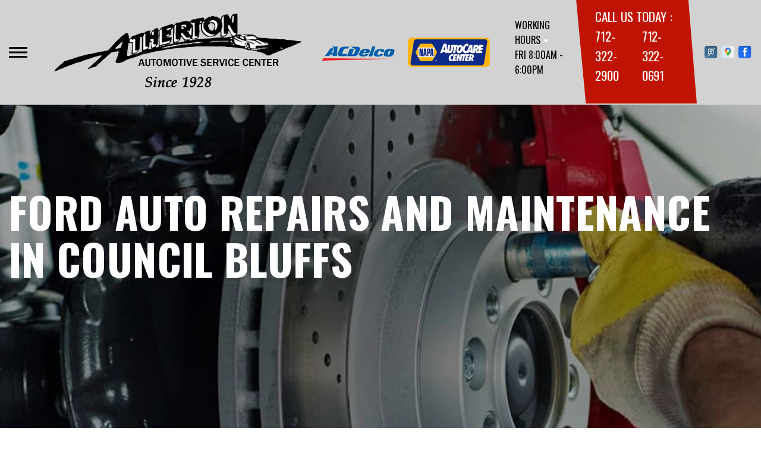

--- FILE ---
content_type: text/html; charset=UTF-8
request_url: https://www.athertonautomotive.com/Council-Bluffs-ford-repairs.html
body_size: 36551
content:
<!DOCTYPE html>
<html lang="en">
	<head>

 		<meta charset="utf-8">
	<meta name="viewport" content="width=device-width, initial-scale=1.0">

	<title>Ford Auto Repair in Council Bluffs | Atherton Automotive Service Center</title>
 	<meta http-equiv="Content-type" content="text/html; charset=utf-8" />
 	<meta name="geo.position" content="41.2621810; -95.8912226"/>
 	<meta name="geo.placename" content="Council Bluffs, IA"/>
 	<meta name="geo.region" content="US-IA" />
 	<meta name="ICBM" content="41.2621810,-95.8912226" />
 	<meta name="Description" content="Keep your Ford tough and dependable with diagnostics, engine repair, and scheduled service performed by skilled pros who know Ford inside out."/>
 	<meta name="viewport" content="width=device-width, initial-scale=1.0">
 	<link rel="shortcut icon" type="image/x-icon" href="https://cdn.repairshopwebsites.com/defaults/images/favicon.ico" />
 	<meta charset="utf-8" />
 	<meta name="thumbnail" content="https://www.athertonautomotive.com/custom/sr_sm.jpg" />         <meta property="og:image" content="https://www.athertonautomotive.com/custom/sr_sm.jpg" />
 	<link rel="canonical" href="https://www.athertonautomotive.com/Council-Bluffs-ford-repairs.html" />
 	
 
 		<link rel="stylesheet" href="https://cdn.repairshopwebsites.com/defaults/css/rateit.css" type="text/css" media="screen" />
	<link href="https://fonts.googleapis.com/css?family=Oswald:300,400,500,600,700&display=swap" rel="stylesheet">

	<!-- Vendor Styles -->
	<link rel="stylesheet" href="css/aos.css" />

	<!-- App Styles -->
	<link rel="stylesheet" href="https://cdn.repairshopwebsites.com/templates/71/css/css.css" />
	<link rel="stylesheet" href="https://cdn.repairshopwebsites.com/defaults/css/default.css" type="text/css" media="all" />


 	<style>


body {
    color: #000000; 
    background-color: #FFFFFF; 
    
}

h1 {
  color: #000000; 

}

.header {
    background-color: #D2D2D2; 
    color: #000000; 
}

.hours_dropdown {
    color: #000000; 
}

.header .header__contacts {
    background-color: #C11304; 
}

.contacts {
    color: #FFFFFF;
}

.nav-trigger span, .nav-trigger:before, .nav-trigger:after {
    background-color: #000000; 
}

.nav {
    background-color: rgba(0,0,0, 0.96); 
    
    color: #DCD7D7; 

}

@media (max-width: 767px) {
.nav > ul > li:hover > a {
    background: rgba(0,0,0, 0.96);
}}

.nav > ul > li > a {
    color: #DCD7D7;
}

.nav .sub a {
    color: #DCD7D7;
}


.nav li a:hover  {
    color: #FFFFFF !important;
}

.nav .sub a:hover  {
    color: #FFFFFF !important;
}



.hero__content h1 {
    color: #FFFFFF; 
}

.hero__content h2 {
    color: #FFFFFF; 
}

.hero__content p {
    color: #FFFFFF; 
}


.hero__content .btn {

    background-color: #C11304; 
    color: #FFFFFF; 

}


.hero .hero__bar {

    background-color: #C11304; 
    color: #FFFFFF;
}

.list-locations {
    color: #FFFFFF;
}

.section-serving .section__aside { 
    background-color: #000000;
}

.section-serving .section__content {
    background-color: #FFFFFF;
}

.section-serving {
    background-color: #FFFFFF;
}

.section-serving h2.h4 {
    color: #FFFFFF; 
}

.list-cities {
    color: #000000; 
}

.services--section .grid__col:hover {
  -webkit-box-shadow: 0 0 3.6rem 0 rgba(187,34,34, 0.26);
          box-shadow: 0 0 3.6rem 0 rgba(187,34,34, 0.26);
}

.services--section { 
    background-color: #FFFFFF ; 
}

.services--section .section__head {
    color: #000000; 
}

.services--section .section__head h2 {
    color: #000000; 
}

.services--section .h6 {
    color: #000000; 
}

.services--section p {
    color: #000000; 
}

.services--section .btn {
    background-color: #C11304; 
    color: #FFFFFF; 
}

.section--cards {
   background-color: #FFFFFF; 
}

.section--cards .section__head {
    color: #000000; 
}

.section--cards .section__head h2 {
    color: #000000; 
}

.section--cards .coupons--color1 .card__head {
 background-color: #000000; 
}

.section--cards .coupons--color1 .card__head-content {
  color: #FFFFFF; 

}

.coupons--color2 .card__head-content h3.h3 {
  color: #FFFFFF !important; 
}

.coupons--color1 .card__head-content h3.h3 {
  color: #FFFFFF !important; 
}

.section--cards .coupons--color2 .card__head {
 background-color: #D2D2D2; 
}

.section--cards .coupons--color2 .card__head-content {
  color: #FFFFFF; 

}


.card__body {
    background-color: #FFFFFF;
}

.card {
    background-color: #FFFFFF;
}

.section--cards .h5 {
    color: #000000 !important;  
}

.section--cards .card p {
    color: #000000 !important;  
}

.section--cards .btn {
    background-color: #C11304; 
    color: #FFFFFF; 
}

.section--testimonials .h3 {
    color: #000000; 
}

.section--testimonials {
    background-color: #FFFFFF; 
}

.testimonial {
    background-color: #FFFFFF; 

}

.testimonial blockquote {
    color: #000000; 
}

.testimonial cite {
    color: #000000; 

}

.section--testimonials .btn {
    background-color: #C11304; 
    color: #FFFFFF;
}


.section--articles {
    background-color: #FFFFFF; 
}


.section--articles .section__head {
 color: #000000; 
}

.section--articles .section__head h2 {
 color: #000000; 
}

.article h3.h5 {
    color: #050505; 
}

.article p {
    color: #000000; 
}


.article .link {
    color: #C11304; 
}

.article .link:hover {
    color: #4D0E0E; 
}



.section-associations .section__aside {
    background-color: #C11304; 
}

.section-associations .section__content{
    background-color: #EFEFEF; 
}

.section-associations {
    background-color: #EFEFEF; 
}

.section-associations .section__aside-inner h4 {
    color: #FFFFFF; 

}

.section--locations {
    background-color: #FFFFFF ; 
}

.section--locations .section__content {
    background-color: #000000 ; 
}

.section--locations .contacts {
    color: #FFFFFF; 
}

.footer {
    background-color: #000000; 
    color: #FFFFFF; 
}

.footer h3 {
    color: #FFFFFF; 
}

.footer .copy_shell {
    background-color: #000000; 
}

.footer .copyright p {
    color: #FFFFFF; 
}


.section--about h2.h3 small {
    color: #C11304;
}

.section--about { 
    color: #000000;
}

.section--about .h1, h1, .h2, h2, .h3, h3, .h4, h4, .h5, h5, .h6, h6 { 
    color: #000000;
}

.contacts li {
    margin-right: 10px;
}

.dropdown--hours {
    background-color: rgba(0,0,0, 0.66) !important;
}

.dropdown--hours ul {
    background-color: rgba(0,0,0, 0.66);
    color: #FFFFFF;
}

.section--locations .btn {
    background-color: #C11304;
    color: #FFFFFF;
}


.section--invite {
    background-color: #C11304; 
}

.section--invite h2 {
    color: #FFFFFF;
}

.section--invite .section__content {
    color: #FFFFFF;
}


.section--invite .btn {
    background-color: #BB2222;
    color: #FFFFFF;

}

.section-newsletter .section__aside {
    background-color: #BB2222; 
}

.section-newsletter .section__content{
    background-color: #EFEFEF; 
}

.section-newsletter {
    background-color: #EFEFEF; 
}

.section-newsletter .section__aside-inner h4 {
    color: #FFFFFF; 

}

.section-newsletter .btn {
    background-color: #C11304; 
    color: #FFFFFF; 
}

.fancy-wrapper h1 { color: inherit; }
#appointment h2 { color: inherit; }
#type_of_appointment_tbl { color: inherit; }
.small_notes { color: inherit; }
#survey_table td { color: inherit; }
#survey_table th { color: inherit; }

.hero .hero__content { text-align: left; }




.footer_new {
  background-color:#D2D2D2;
  color: #000000;
}

.footer_new h5 {
  color: #000000;
}

.footer_new h6 {
  color: #000000;
}

.footer_new .footer__actions_new ul a {
  background-color: #000000;
}

.footer_new .footer__actions_new ul picture {
  background-color:#D2D2D2;
}

.footer_new .footer__actions_new {
    border: 1px solid #000000;
}

</style>
        <script src="https://code.jquery.com/jquery-3.1.1.min.js" integrity="sha256-hVVnYaiADRTO2PzUGmuLJr8BLUSjGIZsDYGmIJLv2b8=" crossorigin="anonymous"></script>	

<script src="js/functions.js" defer></script>

<script src="js/dropdown.js" defer></script>

<script type="text/javascript" src="https://cdn.repairshopwebsites.com/defaults/js/jquery.rateit.js" defer></script>

<script type="text/javascript">
// Mobile slide up menu
$(function() {
  $('.footer-call-btn-overlay .btn__close').on('click', function (e) {
    e.preventDefault();
    $('.footer-call-btn-overlay').slideUp();
  });	
});
</script>





<script>
$( document ).ready(function() {

	// Hours
	 var today = new Date();
	 var day = today.getDay();
	 
	 if (day == 0) {
		$("#sun").addClass("active");
	        const todayHours = $('.dropdown--hours .active').html();
	        $('.hours__today').html("SUN " + todayHours);

	 } else if (day == 1) {
		$("#mon").addClass("active");
	        const todayHours = $('.dropdown--hours .active').html();
	        $('.hours__today').html("MON " + todayHours);

	 } else if (day == 2) {
		$("#tue").addClass("active");
	        const todayHours = $('.dropdown--hours .active').html();
	        $('.hours__today').html("TUE " + todayHours);

	 } else if (day == 3) {
		$("#wed").addClass("active");
	        const todayHours = $('.dropdown--hours .active').html();
	        $('.hours__today').html("WED " + todayHours);

	 } else if (day == 4) {
		$("#thur").addClass("active");
	        const todayHours = $('.dropdown--hours .active').html();
	        $('.hours__today').html("THU " + todayHours);

	 } else if (day == 5) {
		$("#fri").addClass("active");
	        const todayHours = $('.dropdown--hours .active').html();
	        $('.hours__today').html("FRI " + todayHours);

	 } else if (day == 6) {
		$("#sat").addClass("active");
	        const todayHours = $('.dropdown--hours .active').html();
	        $('.hours__today').html("SAT " + todayHours);
	 }


	
	

});
</script>




        


<script type="application/ld+json"> { "@context" : "http://schema.org", "@type" : "AutoRepair", "name" : "Atherton Automotive Service Center", "description" : "Atherton Automotive Service Center | Expert Auto Repair Services in Council Bluffs, IA. Call Today 712-322-2900 or drop by 2900 W Broadway", "url" : "https://www.athertonautomotive.com", "id" : "https://www.athertonautomotive.com/", "image" : "https://www.athertonautomotive.com/custom/logo.png", "priceRange" : "$", "address" : { "@type": "PostalAddress", "streetAddress": "2900 W Broadway", "addressLocality": "Council Bluffs", "addressRegion": "IA", "postalCode": "51501", "addressCountry": "US"}, "geo" : { "@type": "GeoCoordinates", "latitude": "41.2621810", "longitude": "-95.8912226"}, "telephone" : "712-322-2900", "openingHours": [ "Mo 08:00-18:00", "Tu 08:00-18:00", "We 08:00-18:00", "Th 08:00-18:00", "Fr 08:00-18:00", "Sa 00:00-00:00", "Su 00:00-00:00"], "areaServed" : ["Council Bluffs", "Near I-80", "Near I-80", "Near I-29", "Omaha, NE", "Underwood ", "Glenwood", "Crescent", "Missouri Valley ", "Bellevue, NE"], "sameAs" : ["http://www.surecritic.com/reviews/atherton-automotive-service-center","https://www.google.com/maps/place/Atherton+Automotive+Service+Center/@41.262234,-95.893486,17z/data=!3m1!4b1!4m5!3m4!1s0x87938564dff0a137:0x800406300f2d3382!8m2!3d41.262234!4d-95.891292","https://www.facebook.com/Atherton-Automotive-200960439946110/timeline"],"review": [{"@type": "Review", "url": "https://www.athertonautomotive.com/Near I-80-testimonials.html","author": {"@type": "Person","name": "Troy M." },"description": "Great service, they fix what's wrong inspect the car and let you know if there's anything else wrong or wearing out that may need replaced or fixed in the future no high-pressure up sales. Just a honest evaluation with guaranteed work. Being in business 90 years tells you something right there. Talk to Matt Jr he will take care of you. Highly recommend.", "inLanguage": "en"} ]} </script>

</head>

<body>

	<div class="wrapper">

    

<header class="header">
	<a href="#content" class="sr-only skipper" title="">Skip to main content</a>

	<div class="header__inner">
		<div class="header__aside">
			<div class="header__actions">
				<a href="#" class="nav-trigger js-nav-trigger" title="open-navigation-button">
					<span></span>
				</a>
			</div><!-- /.header__actions -->

			<nav class="nav js-nav-holder">
                                            <ul><li class = " has-dd"><a href = "Council-Bluffs-auto-repairs.html">OUR SHOP</a><div class = "sub"><ul><li><a href = "Council-Bluffs-auto-repair-shop-location.html">LOCATION</a></li><li><a href = "Council-Bluffs-testimonials.html">REVIEWS</a></li><li><a href = "Council-Bluffs-customer-service.html">CUSTOMER SERVICE</a></li></ul></div></li><li class = " has-dd"><a href = "Council-Bluffs-slideshow.html">PHOTOS</a><div class = "sub"><ul><li><a href = "Council-Bluffs-slideshow.html">SLIDESHOW</a></li></ul></div></li><li class = " has-dd"><a href = "Council-Bluffs-auto-service-repair.html">AUTO REPAIR</a><div class = "sub"><ul><li><a href = "Council-Bluffs-auto-service-repair.html">REPAIR SERVICES</a></li><li><a href = "Council-Bluffs-new-tires.html">TIRES</a></li><li><a href = "guarantee.html">GUARANTEES</a></li></ul></div></li><li class = " has-dd"><a href = "https://athertonautomotive.wordpress.com/" target = "new">BLOG</a><div class = "sub"><ul><li><a href = "Council-Bluffs-auto-repair-videos.html">VIDEOS</a></li></ul></div></li><li class = " has-dd"><a href = "Council-Bluffs-auto-repair-shop.php">REPAIR TIPS</a><div class = "sub"><ul><li><a href = "Council-Bluffs-auto-repair-shop.php">CONTACT US</a></li><li><a href = "Council-Bluffs-broken-car.html">IS MY CAR BROKEN?</a></li><li><a href = "Council-Bluffs-general-maintenance.html">GENERAL MAINTENANCE</a></li><li><a href = "Council-Bluffs-helpful-info.html">COST SAVING TIPS</a></li><li><a href = "Council-Bluffs-gas-price-calculator.php">TRADE IN A GAS GUZZLER</a></li><li><a href = "Council-Bluffs-tire-selector.php">BUY TIRES</a></li></ul></div></li><li class = " has-dd"><a href = "Council-Bluffs-auto-repair-shop.php">CONTACT US</a><div class = "sub"><ul><li><a href = "Council-Bluffs-auto-repair-shop.php">CONTACT US</a></li><li><a href = "defaults/files/DrivabilityForm.pdf" target = "new">DROP-OFF FORM</a></li><li><a href = "Council-Bluffs-auto-repair-shop-location.html">LOCATION</a></li><li><a href = "Council-Bluffs-customer-survey.php">CUSTOMER SURVEY</a></li><li><a href = "https://www.mitchell1crm.com/crmutilities/RequestAppointment.aspx?v=SureCritic&w=224345" target = "new">APPOINTMENT REQUEST</a></li><li><a href = "Council-Bluffs-ask-an-expert.php">ASK THE MECHANIC</a></li></ul></div></li><li><a href = "Council-Bluffs-auto-repair-careers.php">CAREERS</a></li><li class = " has-dd"><a href = "index.php">FINANCING</a><div class = "sub"><ul><li><a href = "https://etail.mysynchrony.com/eapply/eapply.action?uniqueId=D2895D9FF3CADB4E876C5961096F67B8FAA4263BFC372313&client=NAPA" target = "new">NAPA EASYPAY</a></li><li><a href = "https://app.snapfinance.com/origination?paramId=3w%2FEWVFzVGcQioSdKn1vuqdr2hNr3A1xiMt4CtG%2BqOVu1Zay4JIZyJCWfkdCvNKE7NiJor%2BcWcRld9e3IFdUTA%3D%3D" target = "new">SNAP FINANCE</a></li></ul></div></li><li><a href = "https://www.mitchell1crm.com/crmutilities/RequestAppointment.aspx?v=SureCritic&w=224345" target = "new">APPOINTMENT REQUEST</a></li></ul>                                    
          <div class="nav-socials">
            <ul>
<li><a href = "http://www.surecritic.com/reviews/atherton-automotive-service-center" target='new'><img src = "https://cdn.repairshopwebsites.com/defaults/images/Surecritic.svg" alt = "SureCritic" border = "0"></a></li><li><a href = "https://www.google.com/maps/place/Atherton+Automotive+Service+Center/@41.262234,-95.893486,17z/data=!3m1!4b1!4m5!3m4!1s0x87938564dff0a137:0x800406300f2d3382!8m2!3d41.262234!4d-95.891292" target='new'><img src = "https://cdn.repairshopwebsites.com/defaults/images/Google.svg" alt = "Google Business Profile" border = "0"></a></li><li><a href = "https://www.facebook.com/Atherton-Automotive-200960439946110/timeline" target='new'><img src = "https://cdn.repairshopwebsites.com/defaults/images/Facebook.svg" alt = "Facebook" border = "0"></a></li>

            </ul>
          </div><!-- /.socials -->   
			</nav><!-- /.nav -->

			<a href="index.php" class="logo" title="">
				<img src="custom/logo.png" alt="logo-image" width="182" height="69">
			</a><img src="images/ACDelcoLogo.png" alt = "AC DELCO" style="margin: 0px 10px;"><img src="custom/napa_.png" alt="NAPA AutoCare Center" style="margin: 0px 10px;">
		</div><!-- /.header__aside -->

		<div class="header__content">
			<div class="dropdown js-dropdown hidden-xs hours_dropdown">
				<span class="dropdown__title">working hours</span>

				<p class="dropdown__message hours__today"></p>

				<ul class = "dropdown--hours">
                                      <ul>
									<li>
										<strong>Mon</strong>
										
										<span id="mon" >8:00AM - 6:00PM</span>
									</li>
									
									<li>
										<strong>Tue</strong>
										
										<span id="tue">8:00AM - 6:00PM</span>
									</li>
									
									<li>
										<strong>Wed</strong>
										
										<span id="wed">8:00AM - 6:00PM</span>
									</li>
									
									<li>
										<strong>Thu</strong>
										
										<span id="thur">8:00AM - 6:00PM</span>
									</li>
									
									<li>
										<strong>Fri</strong>
										
										<span id="fri">8:00AM - 6:00PM</span>
									</li>
									
									<li>
										<strong>Sat</strong>
										
										<span id="sat">Closed</span>
									</li>
									
									<li>
										<strong>Sun</strong>
										
										<span id="sun">Closed</span>
									</li>

<li><small><div style='text-align:center;'></div></small></li>
								</ul>
				</ul>
			</div><!-- /.dropdown -->

			<div class="header__contacts hidden-xs">
				<div class="contacts">
					<span>call us today :</span>
					<ul>
						<li><a href = "tel:7123222900">712-322-2900</a></li><li><a href="tel:7123220691">712-322-0691</a></li>
					</ul>
				</div><!-- /.contacts -->
			</div><!-- /.header__contacts -->

			<div class="socials">
				<ul>
                                    <li><a href = "http://www.surecritic.com/reviews/atherton-automotive-service-center" target='new'><img src = "https://cdn.repairshopwebsites.com/defaults/images/Surecritic.svg" alt = "SureCritic" border = "0"></a></li><li><a href = "https://www.google.com/maps/place/Atherton+Automotive+Service+Center/@41.262234,-95.893486,17z/data=!3m1!4b1!4m5!3m4!1s0x87938564dff0a137:0x800406300f2d3382!8m2!3d41.262234!4d-95.891292" target='new'><img src = "https://cdn.repairshopwebsites.com/defaults/images/Google.svg" alt = "Google Business Profile" border = "0"></a></li><li><a href = "https://www.facebook.com/Atherton-Automotive-200960439946110/timeline" target='new'><img src = "https://cdn.repairshopwebsites.com/defaults/images/Facebook.svg" alt = "Facebook" border = "0"></a></li>
				</ul>
			</div><!-- /.socials -->
		</div><!-- /.header__content -->
	</div><!-- /.header__inner -->
</header><!-- /.header -->


<div class="content" id="content">


			<div class="hero hero--alt" id="content">
				<div class="shell">
					<div class="hero__actions-mobile visible-xs-block hidden-sm">
						<ul class="list-features">
							<li>
								<a href="#" class="list__image" title="">
									<img src="images/clock@2x.png" alt="image-clock" width="16" height="17">
								</a>
							</li>

							<li>
								<a href="#" class="list__image" title="">
									<img src="images/location-icon-blue@2x.png" alt="image-location" width="9" height="14">
								</a>
							</li>

							<li>
								<a href="#" class="list__image" title="">
									<img src="images/phone@2x.png" alt="image-phone" width="13" height="13">
								</a>
							</li>
						</ul><!-- /.list-features -->
					</div><!-- /.hero__actions-mobile visible-xs-block hidden-sm -->

					<div class="hero__bar hidden-xs">
						<div class="hero__bar-inner">
							<ul class="list-locations list-locations--alt">
                                                                 <div class = "nav-location" style = "display: block !important;">
<p><img src="images/white_icon.png" alt="pin" width="12" height="12"><b>    Atherton Automotive Service Center</b>
<a href = "https://maps.google.com/maps?q=2900 W Broadway Council Bluffs IA, 51501" target = "new">2900 W Broadway
Council Bluffs, IA 51501</a>
<a href = "tel:7123222900">712-322-2900</a>
</div>
							</ul><!-- /.list-locations list-locations-/-alt -->
						</div><!-- /.hero__bar-inner -->
					</div><!-- /.hero__bar -->

					<figure class="hero__image-bg">
						<img src="images/hero-alt.jpg">
					</figure><!-- /.hero__image-bg -->

                                        <div class="hero__content">
						<h1>Ford Auto Repairs and Maintenance in Council Bluffs</h1>
					</div><!-- /.hero__content -->
				</div><!-- /.shell -->
			</div><!-- /.hero hero--alt -->


<div class='shell'>

<br>

                        <div class="breadcrumbs" >
                                <div class="shell">
                                        <a href="index.php">ATHERTON AUTOMOTIVE SERVICE CENTER</a> > <a href = "Council-Bluffs-auto-service-repair.html">Top Level Auto Repair & Maintenance Services</a> > <a href = "Council-Bluffs-domestic-auto-repair.html">DOMESTIC CARS & TRUCKS</a> > <a href = "Council-Bluffs-ford-repairs.html">FORD</a><br>
                                </div><!-- /.shell -->
                        </div><!-- /.breadcrumbs -->

<h2>Ford Auto Repair and Maintenance Services</h2> 

<p><b>Repair and maintenance for all Ford make and models including:</b></p> 

<ul>
<li>Ford F-150</li>
<li>Ford Taurus</li>
<li>Ford Explorer</li>
</ul>

<p>Atherton Automotive Service Center has highly trained technicians on staff who have been working on Ford cars, trucks, and SUVs in Council Bluffs since 1928. Our friendly staff is here to help answer your questions, start your maintenance plan, or schedule an auto repair appointment. We are very familiar with the Ford standards for engineering and performance so rest assured.</p>

<p>The Ford Motor Company has developed a wide range of cars over the company's history. From minivans to trucks and SUVs, Ford has a vehicle suited for every driving application. Atherton Automotive Service Center is among the top-rated shops for Ford repair and maintenance in Council Bluffs.</p>

<p>Ford's F-150 pickup truck and the Mustang sports car have been re-engineered in recent years to set new standards in performance by leveraging advanced technologies and computer systems. Our team can use the latest diagnostic systems that work with your Ford's innovative technology to pinpoint exactly what needs to be repaired.</p>

<p>Older Ford vehicles can suffer from suspension, engine and transmission problems depending on the year and model of the vehicle. When things go wrong, be sure to pay us a visit.</p>

<p>We here at Atherton Automotive Service Center offer competitive repair and maintenance prices to work on Ford vehicles. Schedule an appointment today by calling us at <a href = "tel:7123222900">712-322-2900</a> or by stopping by the shop at 2900 W Broadway in Council Bluffs, IA.</p>

<p>Discover More About Ford Repair Services At Atherton Automotive Service Center in Council Bluffs<br><br><a href="Council-Bluffs-buick-repairs.html" > Offering Buick repair and diagnostics to keep you moving.  </a><br><a href="Council-Bluffs-chevrolet-repairs.html" > Offering Chevrolet repair and diagnostics to get you back on the road.  </a><br><a href="Council-Bluffs-chrysler-repairs.html" > Offering Chrysler convenient and affordable repair.  </a></p>

<br>

</div>



<section class="section section--testimonials">
				<div class="shell">
					<figure class="section__image">
						<img src="images/Testimonials_Back2.jpg" alt="image-people-driving" width="1919" height="683">
					</figure><!-- /.section__image -->

					<div class="section__content">
                                                <header class="section__head">
							<h2 class="h3">OUR REVIEWS</h2>

						</header><!-- /.section__head -->
						<div class="section__body">
							<div class="testimonials">
								<div class="grid grid--big-gap">
									<div class="grid__col grid__col--1of2 grid__col--eq" style="display: block;">
										<div class="testimonial">
											<figure class="testimonial__image">
												<img src="images/quotes@2x.png" alt="image-quotes" width="34" height="27">
											</figure><!-- /.testimonial__image -->
 <img itemprop="image" class = "hidden-image" src="custom/logo.png" alt="reviewicon"/><meta itemprop="name" content="Atherton Automotive Service Center"><meta itemprop="priceRange" content="$"><meta itemprop="telephone" content="712-322-2900">


											<div class="testimonial__content">
												<blockquote>
													<p>Great service, they fix what's wrong inspect the car and let you know if there's anything else wrong or wearing out that may need replaced or fixed in the future no high-pressure up sales. Just a honest evaluation with guaranteed work. Being in business 90 years tells you something right there. Talk to Matt Jr he will take care of you. Highly recommend.</p>
												</blockquote>

												<cite><span itemprop="author">Troy M.</span><meta itemprop="datePublished" content="null"></cite>

												<div class="list-stars list-stars--alt">
								<ul class="list-stars">
								  <li>									
                                                                    
								  </li>								
							        </ul><!-- /.list-stars -->
												</div><!-- /.list-stars list-stars-/-alt -->
											</div><!-- /.testimonial__content -->
										</div><!-- /.testimonial -->
									</div><!-- /.grid__col grid__col-/-1of2 grid__col-/-eq -->

									<div class="grid__col grid__col--1of2 grid__col--eq hidden-xs"  style="display: block;">
										<div class="testimonial">
											<figure class="testimonial__image">
												<img src="images/quotes@2x.png" alt="image-quotes" width="34" height="27">
											</figure><!-- /.testimonial__image -->

 <img itemprop="image" class = "hidden-image" src="custom/logo.png" alt="reviewicon"/><meta itemprop="name" content="Atherton Automotive Service Center"><meta itemprop="priceRange" content="$"><meta itemprop="telephone" content="712-322-2900">


											<div class="testimonial__content">
												<blockquote>
													<p>Honest and reliable service! We will definitely continue to use them for our auto needs.</p>
												</blockquote>

												<cite><span itemprop="author">Kristy J.</span><meta itemprop="datePublished" content="null"></cite>

												<div class="list-stars list-stars--alt">
								<ul class="list-stars">
								  <li>									
                                                                    
								  </li>								
							        </ul><!-- /.list-stars -->
												</div><!-- /.list-stars list-stars-/-alt -->
											</div><!-- /.testimonial__content -->
										</div><!-- /.testimonial -->
									</div><!-- /.grid__col grid__col-/-1of2 grid__col-/-eq -->
								</div><!-- /.grid grid-/-big-gap -->


							</div><!-- /.testimonials -->

                                          <br>
					<div class="section__actions-alt">
						<a href="Council-Bluffs-testimonials.html" class="btn btn--blue btn--small" title="">view all reviews</a>

					</div><!-- /.section__actions-alt -->

						</div><!-- /.section__body -->
					</div><!-- /.section__content -->
				</div><!-- /.shell -->
			</section><!-- /.section section-/-testimonials -->





			<section class="section-small section-small--alt section-associations">
				<div class="section__aside">
					<div class="section__aside-inner">
						<h4>partners</h4>
					</div><!-- /.section__aside-inner -->
				</div><!-- /.section__aside -->

				<div class="section__content">
					<div class="list-logos">
            <div class="brands">
                                  <div class="brands__item">
                <div class="brand">
                  <a href = "http://www.aaa.com" target='new'><img src = "https://cdn.repairshopwebsites.com/defaults/images/aaa_approved_RSW.jpg" alt = "AAA Approved Auto Repair" border = "0"></a>
                </div><!-- /.brand -->
              </div><!-- /.brands__item -->              <div class="brands__item">
                <div class="brand">
                  <a href = "https://www.ase.com/" target='new'><img src = "https://cdn.repairshopwebsites.com/defaults/images/ase_master_logo.jpg" alt = "ASE Master Technician" border = "0"></a>
                </div><!-- /.brand -->
              </div><!-- /.brands__item -->              <div class="brands__item">
                <div class="brand">
                  <a href = "http://www.acdelco.com" target='new'><img src = "https://cdn.repairshopwebsites.com/defaults/images/logo_ACDelco.jpg" alt = "ACDelco" border = "0"></a>
                </div><!-- /.brand -->
              </div><!-- /.brands__item -->              <div class="brands__item">
                <div class="brand">
                  <a href = "https://www.napaautocare.com/" target='new'><img src = "custom/Napa_Auto_Care_138_px.jpg" alt = "NAPA AutoCare Center" border = "0"></a>
                </div><!-- /.brand -->
              </div><!-- /.brands__item -->
	                          <div class="brands__item">
                <div class="brand">
                  <a href="http://www.carcare.org/" target="new"><img src = "images/logo-carAware.gif" alt = "Car Care Aware" border = "0"></a>
                </div><!-- /.brand -->
              </div><!-- /.brands__item -->


            </div><!-- /.brands -->
				
					</div><!-- /.list-logos -->
				</div><!-- /.section__content -->
			</section><!-- /.section-small section-small-/-alt -->




</div>

                  <footer class="footer_new">
			<div class="shell">
				<div class="footer__inner_new">
					<div class="footer__main_new">
						<div class="footer__content_new">
							<a href="#" class="logo_new logo--small_new">
								<span>Atherton Automotive Service Center</span>
							</a><!-- /.logo -->
		
							<p>Call today at <a href = "tel:7123222900">712-322-2900</a> or come by the shop at 2900 W Broadway, Council Bluffs, IA 51501. Ask any car or truck owner in Council Bluffs who they recommend. Chances are they will tell you Atherton Automotive Service Center.</p>
						</div><!-- /.footer__content -->
		
						<div class="footer__nav-wrapper_new">
							<h5 class="footer__title_new">Navigation</h5>
		
							<nav class="footer__nav_new">
                                                            <ul>
								<li><a href = "Council-Bluffs-auto-repairs.html">OUR SHOP</a></li><li><a href = "Council-Bluffs-slideshow.html">PHOTOS</a></li><li><a href = "Council-Bluffs-auto-service-repair.html">AUTO REPAIR</a></li><li><a href = "https://athertonautomotive.wordpress.com/" target = "new">BLOG</a></li><li><a href = "Council-Bluffs-auto-repair-shop.php">REPAIR TIPS</a></li><li><a href = "Council-Bluffs-auto-repair-shop.php">CONTACT US</a></li><li><a href = "index.php">FINANCING</a></li><li><a href = "https://www.mitchell1crm.com/crmutilities/RequestAppointment.aspx?v=SureCritic&w=224345" target = "new">APPOINTMENT REQUEST</a></li>
                                                            </ul>
							</nav><!-- /.footer__nav -->
						</div><!-- /.footer__nav-wrapper -->
		
						<div class="footer__contacts_new">
							<h5 class="footer__title_new">Contact us</h5><!-- /.footer__title -->
		
							<div class="footer__contact_new">
								<h6>Address</h6>
		
								<address>
									2900 W Broadway<br>
		                                                        Council Bluffs, IA 51501
								</address>
							</div><!-- /.footer__contact -->
		
							<div class="footer__contact_new footer__contact--tel_new">
								<h6>Phone:</h6>
		
								<a href = "tel:7123222900">712-322-2900</a>
							</div><!-- /.footer__contact -->
		
							<div class="footer__contact_new footer__contact--email_new">
								<a href="Council-Bluffs-auto-repair-shop.php">Email Us</a>
							</div><!-- /.footer__contact footer__contact--email -->
						</div><!-- /.footer__contacts -->
		
						<div class="footer__socials_new">
							<div class="socials_new">
								<ul>
									<li><a href = "http://www.surecritic.com/reviews/atherton-automotive-service-center" target='new'><img src = "https://cdn.repairshopwebsites.com/defaults/images/Surecritic.svg" alt = "SureCritic" border = "0"></a></li><li><a href = "https://www.google.com/maps/place/Atherton+Automotive+Service+Center/@41.262234,-95.893486,17z/data=!3m1!4b1!4m5!3m4!1s0x87938564dff0a137:0x800406300f2d3382!8m2!3d41.262234!4d-95.891292" target='new'><img src = "https://cdn.repairshopwebsites.com/defaults/images/Google.svg" alt = "Google Business Profile" border = "0"></a></li><li><a href = "https://www.facebook.com/Atherton-Automotive-200960439946110/timeline" target='new'><img src = "https://cdn.repairshopwebsites.com/defaults/images/Facebook.svg" alt = "Facebook" border = "0"></a></li>
								</ul>
							</div><!-- /.nav -->
						</div><!-- /.footer__socials -->
					</div><!-- /.footer__main -->
		
					<div class="footer__foot_new">
						<div class="footer__foot-aside_new">
							<p>Copyright @ <script type="text/javascript">var today=new Date(); document.write(today.getFullYear());</script> <a href="http://www.repairshopwebsites.com" target="new">Repair Shop Websites</a>. All Rights Reserved | View Our <a href="privacy-policy.html">Privacy Policy</a></p><!-- /.copyright -->
						</div><!-- /.footer__foot-aside -->
		
						<ul class="footer__payments_new">
							<li><img src="https://cdn.repairshopwebsites.com/defaults/images/pay_amex.png" alt = "American Express"></li><li><img src="https://cdn.repairshopwebsites.com/defaults/images/pay_discover.png" alt = "Discover Card"></li><li><img src="https://cdn.repairshopwebsites.com/defaults/images/pay_fleetcards.png" alt = "Fleetcards"></li><li><img src="https://cdn.repairshopwebsites.com/defaults/images/pay_MC.png" alt = "Master Card"></li><li><img src="https://cdn.repairshopwebsites.com/defaults/images/pay_visa.png" alt = "Visa"></li>
						</ul><!-- /.footer__payments -->
					</div><!-- /.footer__foot -->
		
					<div class="footer__actions_new">
						<ul>
							<li>
								<a href="tel:712-322-2900">
							                <picture style="mask-image: url(images/ico-phone-red@2x.png)">
								             <img src="images/ico-phone-red@2x.png" width="29" height="29" crossorigin="anonymous" alt="Phone icon">
							                </picture>
								</a>
							</li>
		
							<li>
								<a href="Council-Bluffs-auto-repair-shop-location.html">
							                <picture style="mask-image: url(https://cdn.repairshopwebsites.com/templates/78/images/ico-location-red@2x.png)">
								             <img src="https://cdn.repairshopwebsites.com/templates/78/images/ico-location-red@2x.png" width="31" height="36" crossorigin="anonymous" alt="Location icon">
							                </picture>
								</a>
							</li>
		
							<li>
								<a href="#" class="footer__actions-back-to-top_new">
							                <picture style="mask-image: url(https://cdn.repairshopwebsites.com/templates/78/images/arrow.png)">
								             <img src="https://cdn.repairshopwebsites.com/templates/78/images/arrow.png" width="30" height="30" crossorigin="anonymous" alt="Arrow icon">
							                </picture>
								</a>
							</li>
						</ul>
					</div><!-- /.footer__actions -->
				</div><!-- /.footer__inner -->
			</div><!-- /.shell -->
		</footer><!-- /.footer -->





</body>
</html>

